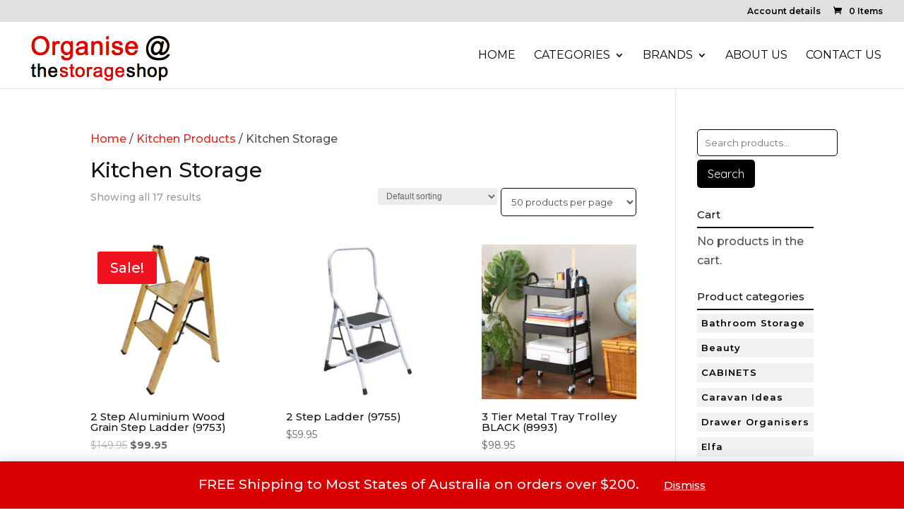

--- FILE ---
content_type: text/css; charset=utf-8
request_url: https://www.thestorageonlineshop.com.au/wp-content/themes/divi-child-theme/style.css?ver=1722493193
body_size: 2134
content:
/*
 Theme Name:   Divi Child Theme
 Theme URI:    https://websiteadelaide.com/
 Description:  Divi Child Theme
 Author:       Website Adelaide
 Author URI:   https://websiteadelaide.com/
 Version:      3.0
 Template:     Divi
*/
.menu_cta a {
background-color: #000!important;
padding: 10px !important;
	margin-right:15px;
  margin-bottom:5px; 
  color:#fff !important; 
}
  
/*show secondary menu on mobile*/
@media (max-width: 980px) {
#top-header, div#et-secondary-menu, ul#et-secondary-nav {
display:block!important;
padding-bottom:5px;
padding-top:3px;  
 	}

#main-header { margin-top:10px !important; }
div#et-secondary-menu  .et-social-icons{
    display:none!important;
  }        
.et-cart-info{
font-size:1.4em;
  }
  
div#et-secondary-menu .woocommerce-product-search{
margin-top:5px;        
}
.container.clearfix.et_menu_container{margin-top:30px;}
.menu-item-12387{display:none!important;}
}
/*end - show secondary menu on mobile*/
 
@media (max-width: 600px){
  .button.product_type_simple.add_to_cart_button.ajax_add_to_cart {font-size:13px; padding:8px;
	}
.button.product_type_variable.add_to_cart_button{font-size:13px; padding:8px;
	}
 
} 
@media (max-width: 479px){
.woocommerce.archive div#left-area li.product {
width: 47.25% !important;
}
.woocommerce li.product a h2{
font-size:0.85em!important;  
} 
.woocommerce li.product a .price .amount{
font-size:0.9em!important;  
	}  }

.woocommerce-store-notice{padding-bottom:20px!important} 

@media only screen and (max-width: 980px) {
	#top-header > .container,
	#main-header > .container,
	#et_search_outer > .container,
	body.single #main-content > .container,
	body.page div.et_pb_row,
	body.page div.et_pb_row.et_pb_row_fullwidth {
	width: 90% !important; 
   }
} 
table th {font-family: "Montserrat", sans-serif;}

.woocommerce .et_overlay {
    background: rgba(32, 41, 47, 0.1); /* overlay background color */
    border: none; /* border style */
}  

.footer-widget .et_pb_blurb_content{margin-top:0px; margin-bottom:0px;} 

.centering { 
        display: flex; 
        flex-direction: column; 
        justify-content: center;
    } 

.websiteby a{font-weight:400!important; font-size:0.8em!important; }

.woocommerce .related.products ul.products li.product h2{
color:#666666!important;
font-size:0.8em!important;
} 

.woocommerce .related.products ul.products li.product .woocommerce-Price-amount{
color:#666666!important;
font-size:1.0em!important;
} 

.woocommerce .related.products ul.products li.product .wb-posted_in{
color:#666666!important;
font-size:0.7em!important;
} 
ul#top-menu.nav li ul li a{
font-size:1.1em;
line-height:1.25;
padding-right:0px;
padding-left:0px;
}

a.button.product_type_grouped{
  color:#fff!important;
}

a.button.add_to_cart_button{
  color:#fff!important;
}

/* Search Box   */
.screen-reader-text {
display: none;
}
.frontsearch button {
background: #000;
font-size: 16px;
color: #fff;
border: none;
padding: 10px 15px;
border-radius: 5px;
}
.frontsearch h4.widgettitle{border:none!important; margin-bottom:0px!important;  padding-bottom:3px!important; }

.woocommerce-product-search button{
background: #000;
font-size: 16px;
color: #fff;
border: none;
padding: 10px 15px;
border-radius: 5px;
}

input[type=text], input[type=password], input[type=tel], input[type=email], input.text, input.title, 
textarea, select, .search-field{
padding: 10px;
border: 1px solid #000;
color: #4e4e4e;
border-radius: 5px;
}

 

.et_pb_widget input#woocommerce-product-search-field-0{
 border:1px solid #000!important;
	margin-bottom: 5px;
}

.woocommerce .woocommerce-loop-product__link .onsale{
    background:#dd1e27!important;
    color: #fff;
}
.woocommerce-loop-product__title{font-size:15px!important;}
.product_title.entry-title {font-size:20px!important;}
.woocommerce .cart .button {
        color: #fff!important;
}


.woocommerce-loop-category__title .count{background-color: #fff!important; font-size:18px; font-weight:500;}

.billing_delivery {display: block!important; margin-top:150px; margin-bottom:30px; color:red; font-weight:800;}
h3#order_review_heading{padding-top:50px!important;}


.pewc-product-extra-groups{
padding-left:0px!important;  
}
.woocommerce .pewc-group-content-wrapper ul{
} 
.woocommerce .pewc-group-content-wrapper ul li{
list-style:none;
background:#f4f4f4;
padding:1%;

} 

.woocommerce .pewc-group-content-wrapper label{
} 

.woocommerce .pewc-group-content-wrapper input{
padding:1%;
} 

p {font-family: "Montserrat", sans-serif;} 
li {font-family: "Montserrat", sans-serif; }
.woocommerce-breadcrumb {font-family: "Montserrat", sans-serif; } 

input#pewc_group_6d08d9f04245c1c6_2a6e4de4353cf03c {
  float:right;
}
input#pewc_group_6d08d9f04245c1c6_79e770eb114bf71d {
  float:right; 
}
input#pewc_group_c60bf419028f8888_151ded56c0867ec5 {float:right;}
input#pewc_group_c60bf419028f8888_0cd29f01e612b1eb {float:right;}


.pewc-radio-image-wrapper label input:checked + img,
.pewc-checkbox-image-wrapper label input:checked + img {
	border: 4px solid #12723F;
}
/*font-sizes text description*/
.pewc-description{
font-size:15px;
line-height:1.3  
}
.pewc-radio-image-desc{
font-size:15px;

}
/*choose variations*/
.single-product table.variations td select{
border-radius: 0!important;
border:1px solid #eeeeee!important;
padding: 10px 15px!important;
background:#FBFBF6!important;
box-sizing:border-box!important;
} 


/* Change Store Notice to bottom */
.demo_store {
    background-color: #D80000!important;
    bottom: 0px; /* Changing the value to 0 will make it sticky at the bottom */
    color: #fff;
    left: 0;
    margin:0;
    padding: 1em 1.41575em; /*padding: 1em0;*/
    text-align: center;
	font-size:1.2em!important;
	position: fixed;
    right: 0;
	color: #fff;
    z-index: 999;
	font-family: "Montserrat", sans-serif;
} 
.notice{padding-right:30px;}
.woocommerce-store-notice__dismiss-link {font-size:0.8em!important;}

.et_pb_widget ul li.mini_cart_item {background-color:#fff!important;}

.widgettitle {
    border-bottom: solid 2px #000000;
    margin-bottom: 5px;
}

.et_pb_widget ul li {
background-color: #F1F1F1;
padding: 3px 3px 5px 6px;	
	font-family: "Montserrat", sans-serif;
}

.et_pb_widget ul li a{color:#000!important;}
.et_pb_widget.woocommerce.widget_product_categories{padding:0px!important}
div#sidebar h4.widgettitle,.et_pb_widget.woocommerce.widget_product_categories h4.widgettitle{font-size:15px;}
div#sidebar ul li,.et_pb_widget.woocommerce.widget_product_categories li{line-height:1.2;}
div#sidebar ul li a,.et_pb_widget.woocommerce.widget_product_categories li a {color:#000; font-size:13px;letter-spacing:1px;font-weight: 600;}
div#sidebar ul li ul li,.et_pb_widget.woocommerce.widget_product_categories ul li ul li{padding-bottom:0px;}
div#sidebar ul li ul li a,.et_pb_widget.woocommerce.widget_product_categories ul li ul li a{color:#000;font-weight:500;font-size:12px;font-family:"Montserrat", sans-serif;} 

.woocommerce div#left-area span.onsale{
background:#F0121F!important;
} 
  .button.wc-forward{font-size:14px!important; padding:3px!important;} 

.products.columns-3{margin-top:80px!important;} 

.bottom-nav {font-family: "Montserrat", sans-serif;}
.woocommerce-mini-cart-item.mini_cart_item {font-size:13px; line-height:17px!important;} 
 
#footer-info{font-family: "Montserrat", sans-serif;}

.cat-item-165 {display:none!important;} 
.ifdelivery {float:left!important;} 

.label {font-family: Montserrat; color:#D80000!important;}
.pewc-item-field-wrapper {color:#D80000!important; font-weight:bold;} 

.product-category.product-category img{min-height:140px;}
h2.woocommerce-loop-category__title{font-size:0.9em!important; line-height: 1.3em;}
.count {color:#D80000; font-size:0.95em!important;}  